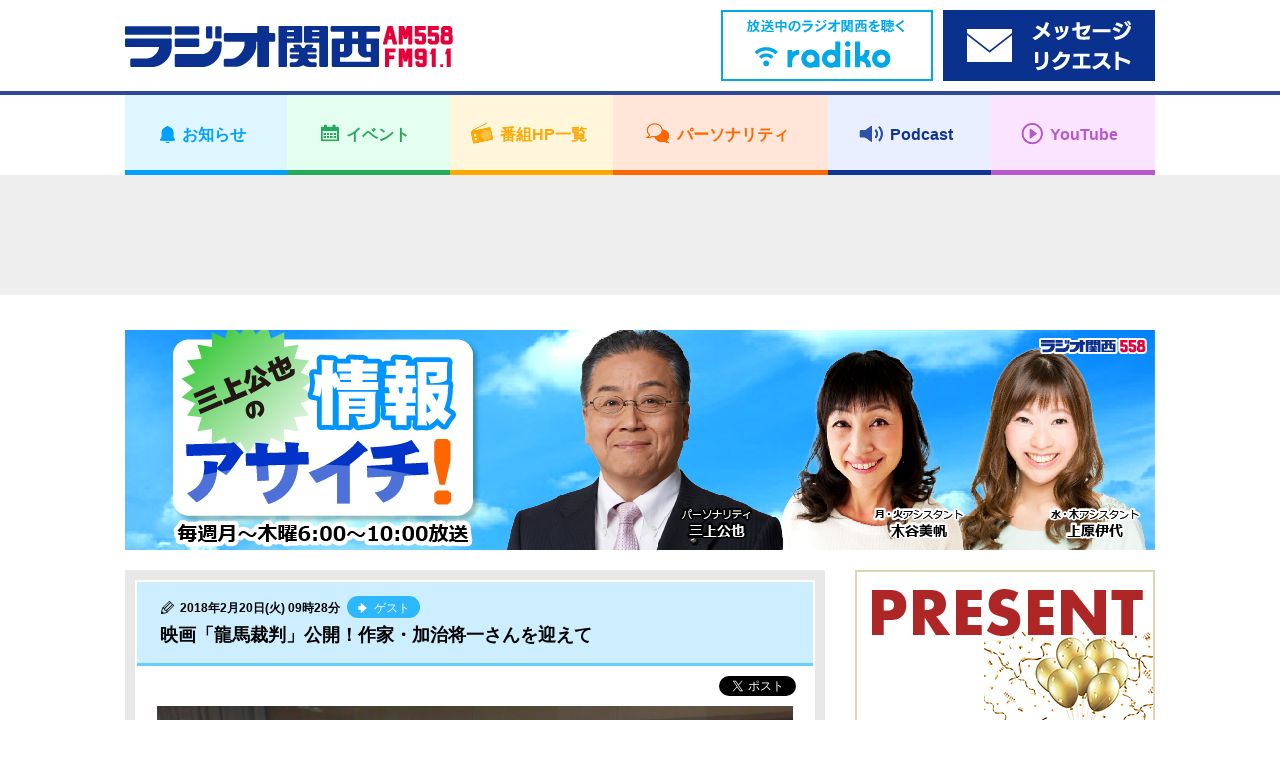

--- FILE ---
content_type: text/html; charset=UTF-8
request_url: https://jocr.jp/asa/20180220082849/
body_size: 9547
content:
<!DOCTYPE html>
<html lang="ja">
    <head>
        <!-- Google tag (gtag.js) -->
<script async src="https://www.googletagmanager.com/gtag/js?id=G-V04W7K9R6Y"></script>
<script>
window.dataLayer = window.dataLayer || [];
function gtag(){dataLayer.push(arguments);}
gtag('js', new Date());

gtag('config', 'G-V04W7K9R6Y');
</script>
        <meta charset="utf-8">
        <meta name="viewport" content="width=device-width,user-scalable=yes,initial-scale=1">

        
        
		<!-- All in One SEO 4.1.10 -->
		<title>映画「龍馬裁判」公開！作家・加治将一さんを迎えて | ラジオ関西 AM558 FM91.1</title>
		<meta name="description" content="今、ＮＨＫで放送中の「西郷どん」がブームですが、あれが本当の歴史だと思っていたら大間違いかも？！ 実は、幕末の" />
		<meta name="robots" content="max-image-preview:large" />
		<meta name="keywords" content="ラジオ関西,三上公也の情報アサイチ！" />
		<link rel="canonical" href="https://jocr.jp/asa/20180220082849/" />
		<meta property="og:locale" content="ja_JP" />
		<meta property="og:site_name" content="ラジオ関西 JOCR 558KHz" />
		<meta property="og:type" content="article" />
		<meta property="og:title" content="映画「龍馬裁判」公開！作家・加治将一さんを迎えて | ラジオ関西 AM558 FM91.1" />
		<meta property="og:description" content="今、ＮＨＫで放送中の「西郷どん」がブームですが、あれが本当の歴史だと思っていたら大間違いかも？！ 実は、幕末の" />
		<meta property="og:url" content="https://jocr.jp/asa/20180220082849/" />
		<meta property="og:image" content="https://jocr.jp/wp/wp-content/uploads/2018/02/CIMG8818.jpg" />
		<meta property="og:image:secure_url" content="https://jocr.jp/wp/wp-content/uploads/2018/02/CIMG8818.jpg" />
		<meta property="og:image:width" content="4608" />
		<meta property="og:image:height" content="3456" />
		<meta property="article:published_time" content="2018-02-20T00:28:49+00:00" />
		<meta property="article:modified_time" content="2018-02-20T00:37:50+00:00" />
		<meta name="twitter:card" content="summary_large_image" />
		<meta name="twitter:site" content="@Radio_Kansai_PR" />
		<meta name="twitter:title" content="映画「龍馬裁判」公開！作家・加治将一さんを迎えて | ラジオ関西 AM558 FM91.1" />
		<meta name="twitter:description" content="今、ＮＨＫで放送中の「西郷どん」がブームですが、あれが本当の歴史だと思っていたら大間違いかも？！ 実は、幕末の" />
		<meta name="twitter:image" content="https://jocr.jp/wp/wp-content/uploads/2018/02/CIMG8818.jpg" />
		<script type="application/ld+json" class="aioseo-schema">
			{"@context":"https:\/\/schema.org","@graph":[{"@type":"WebSite","@id":"https:\/\/jocr.jp\/#website","url":"https:\/\/jocr.jp\/","name":"\u30e9\u30b8\u30aa\u95a2\u897f AM558 FM91.1","description":"\u6d77\u306e\u898b\u3048\u308b\u653e\u9001\u5c40\u3000\u30e9\u30b8\u30aa\u95a2\u897f\u306e\u30db\u30fc\u30e0\u30da\u30fc\u30b8","inLanguage":"ja","publisher":{"@id":"https:\/\/jocr.jp\/#organization"}},{"@type":"Organization","@id":"https:\/\/jocr.jp\/#organization","name":"\u30e9\u30b8\u30aa\u95a2\u897f JOCR 558KHz","url":"https:\/\/jocr.jp\/","sameAs":["https:\/\/twitter.com\/Radio_Kansai_PR"]},{"@type":"BreadcrumbList","@id":"https:\/\/jocr.jp\/asa\/20180220082849\/#breadcrumblist","itemListElement":[{"@type":"ListItem","@id":"https:\/\/jocr.jp\/#listItem","position":1,"item":{"@type":"WebPage","@id":"https:\/\/jocr.jp\/","name":"\u30db\u30fc\u30e0","description":"\u6d77\u306e\u898b\u3048\u308b\u653e\u9001\u5c40 \u30e9\u30b8\u30aa\u95a2\u897f\u306e\u30db\u30fc\u30e0\u30da\u30fc\u30b8","url":"https:\/\/jocr.jp\/"},"nextItem":"https:\/\/jocr.jp\/asa\/20180220082849\/#listItem"},{"@type":"ListItem","@id":"https:\/\/jocr.jp\/asa\/20180220082849\/#listItem","position":2,"item":{"@type":"WebPage","@id":"https:\/\/jocr.jp\/asa\/20180220082849\/","name":"\u6620\u753b\u300c\u9f8d\u99ac\u88c1\u5224\u300d\u516c\u958b\uff01\u4f5c\u5bb6\u30fb\u52a0\u6cbb\u5c06\u4e00\u3055\u3093\u3092\u8fce\u3048\u3066","description":"\u4eca\u3001\uff2e\uff28\uff2b\u3067\u653e\u9001\u4e2d\u306e\u300c\u897f\u90f7\u3069\u3093\u300d\u304c\u30d6\u30fc\u30e0\u3067\u3059\u304c\u3001\u3042\u308c\u304c\u672c\u5f53\u306e\u6b74\u53f2\u3060\u3068\u601d\u3063\u3066\u3044\u305f\u3089\u5927\u9593\u9055\u3044\u304b\u3082\uff1f\uff01 \u5b9f\u306f\u3001\u5e55\u672b\u306e","url":"https:\/\/jocr.jp\/asa\/20180220082849\/"},"previousItem":"https:\/\/jocr.jp\/#listItem"}]},{"@type":"Person","@id":"https:\/\/jocr.jp\/author\/officeyotumeya\/#author","url":"https:\/\/jocr.jp\/author\/officeyotumeya\/","name":"\u30aa\u30d5\u30a3\u30b9\u56db\u30c4\u76ee\u5c4b","image":{"@type":"ImageObject","@id":"https:\/\/jocr.jp\/asa\/20180220082849\/#authorImage","url":"https:\/\/secure.gravatar.com\/avatar\/c2bfa82b11064edcd8da774a580121b9?s=96&d=mm&r=g","width":96,"height":96,"caption":"\u30aa\u30d5\u30a3\u30b9\u56db\u30c4\u76ee\u5c4b"}},{"@type":"WebPage","@id":"https:\/\/jocr.jp\/asa\/20180220082849\/#webpage","url":"https:\/\/jocr.jp\/asa\/20180220082849\/","name":"\u6620\u753b\u300c\u9f8d\u99ac\u88c1\u5224\u300d\u516c\u958b\uff01\u4f5c\u5bb6\u30fb\u52a0\u6cbb\u5c06\u4e00\u3055\u3093\u3092\u8fce\u3048\u3066 | \u30e9\u30b8\u30aa\u95a2\u897f AM558 FM91.1","description":"\u4eca\u3001\uff2e\uff28\uff2b\u3067\u653e\u9001\u4e2d\u306e\u300c\u897f\u90f7\u3069\u3093\u300d\u304c\u30d6\u30fc\u30e0\u3067\u3059\u304c\u3001\u3042\u308c\u304c\u672c\u5f53\u306e\u6b74\u53f2\u3060\u3068\u601d\u3063\u3066\u3044\u305f\u3089\u5927\u9593\u9055\u3044\u304b\u3082\uff1f\uff01 \u5b9f\u306f\u3001\u5e55\u672b\u306e","inLanguage":"ja","isPartOf":{"@id":"https:\/\/jocr.jp\/#website"},"breadcrumb":{"@id":"https:\/\/jocr.jp\/asa\/20180220082849\/#breadcrumblist"},"author":"https:\/\/jocr.jp\/author\/officeyotumeya\/#author","creator":"https:\/\/jocr.jp\/author\/officeyotumeya\/#author","datePublished":"2018-02-20T00:28:49+09:00","dateModified":"2018-02-20T00:37:50+09:00"}]}
		</script>
		<!-- All in One SEO -->

<link rel='stylesheet' id='wp-block-library-css'  href='https://jocr.jp/wp/wp-includes/css/dist/block-library/style.min.css' type='text/css' media='all' />
<style id='global-styles-inline-css' type='text/css'>
body{--wp--preset--color--black: #000000;--wp--preset--color--cyan-bluish-gray: #abb8c3;--wp--preset--color--white: #ffffff;--wp--preset--color--pale-pink: #f78da7;--wp--preset--color--vivid-red: #cf2e2e;--wp--preset--color--luminous-vivid-orange: #ff6900;--wp--preset--color--luminous-vivid-amber: #fcb900;--wp--preset--color--light-green-cyan: #7bdcb5;--wp--preset--color--vivid-green-cyan: #00d084;--wp--preset--color--pale-cyan-blue: #8ed1fc;--wp--preset--color--vivid-cyan-blue: #0693e3;--wp--preset--color--vivid-purple: #9b51e0;--wp--preset--gradient--vivid-cyan-blue-to-vivid-purple: linear-gradient(135deg,rgba(6,147,227,1) 0%,rgb(155,81,224) 100%);--wp--preset--gradient--light-green-cyan-to-vivid-green-cyan: linear-gradient(135deg,rgb(122,220,180) 0%,rgb(0,208,130) 100%);--wp--preset--gradient--luminous-vivid-amber-to-luminous-vivid-orange: linear-gradient(135deg,rgba(252,185,0,1) 0%,rgba(255,105,0,1) 100%);--wp--preset--gradient--luminous-vivid-orange-to-vivid-red: linear-gradient(135deg,rgba(255,105,0,1) 0%,rgb(207,46,46) 100%);--wp--preset--gradient--very-light-gray-to-cyan-bluish-gray: linear-gradient(135deg,rgb(238,238,238) 0%,rgb(169,184,195) 100%);--wp--preset--gradient--cool-to-warm-spectrum: linear-gradient(135deg,rgb(74,234,220) 0%,rgb(151,120,209) 20%,rgb(207,42,186) 40%,rgb(238,44,130) 60%,rgb(251,105,98) 80%,rgb(254,248,76) 100%);--wp--preset--gradient--blush-light-purple: linear-gradient(135deg,rgb(255,206,236) 0%,rgb(152,150,240) 100%);--wp--preset--gradient--blush-bordeaux: linear-gradient(135deg,rgb(254,205,165) 0%,rgb(254,45,45) 50%,rgb(107,0,62) 100%);--wp--preset--gradient--luminous-dusk: linear-gradient(135deg,rgb(255,203,112) 0%,rgb(199,81,192) 50%,rgb(65,88,208) 100%);--wp--preset--gradient--pale-ocean: linear-gradient(135deg,rgb(255,245,203) 0%,rgb(182,227,212) 50%,rgb(51,167,181) 100%);--wp--preset--gradient--electric-grass: linear-gradient(135deg,rgb(202,248,128) 0%,rgb(113,206,126) 100%);--wp--preset--gradient--midnight: linear-gradient(135deg,rgb(2,3,129) 0%,rgb(40,116,252) 100%);--wp--preset--duotone--dark-grayscale: url('#wp-duotone-dark-grayscale');--wp--preset--duotone--grayscale: url('#wp-duotone-grayscale');--wp--preset--duotone--purple-yellow: url('#wp-duotone-purple-yellow');--wp--preset--duotone--blue-red: url('#wp-duotone-blue-red');--wp--preset--duotone--midnight: url('#wp-duotone-midnight');--wp--preset--duotone--magenta-yellow: url('#wp-duotone-magenta-yellow');--wp--preset--duotone--purple-green: url('#wp-duotone-purple-green');--wp--preset--duotone--blue-orange: url('#wp-duotone-blue-orange');--wp--preset--font-size--small: 13px;--wp--preset--font-size--medium: 20px;--wp--preset--font-size--large: 36px;--wp--preset--font-size--x-large: 42px;}.has-black-color{color: var(--wp--preset--color--black) !important;}.has-cyan-bluish-gray-color{color: var(--wp--preset--color--cyan-bluish-gray) !important;}.has-white-color{color: var(--wp--preset--color--white) !important;}.has-pale-pink-color{color: var(--wp--preset--color--pale-pink) !important;}.has-vivid-red-color{color: var(--wp--preset--color--vivid-red) !important;}.has-luminous-vivid-orange-color{color: var(--wp--preset--color--luminous-vivid-orange) !important;}.has-luminous-vivid-amber-color{color: var(--wp--preset--color--luminous-vivid-amber) !important;}.has-light-green-cyan-color{color: var(--wp--preset--color--light-green-cyan) !important;}.has-vivid-green-cyan-color{color: var(--wp--preset--color--vivid-green-cyan) !important;}.has-pale-cyan-blue-color{color: var(--wp--preset--color--pale-cyan-blue) !important;}.has-vivid-cyan-blue-color{color: var(--wp--preset--color--vivid-cyan-blue) !important;}.has-vivid-purple-color{color: var(--wp--preset--color--vivid-purple) !important;}.has-black-background-color{background-color: var(--wp--preset--color--black) !important;}.has-cyan-bluish-gray-background-color{background-color: var(--wp--preset--color--cyan-bluish-gray) !important;}.has-white-background-color{background-color: var(--wp--preset--color--white) !important;}.has-pale-pink-background-color{background-color: var(--wp--preset--color--pale-pink) !important;}.has-vivid-red-background-color{background-color: var(--wp--preset--color--vivid-red) !important;}.has-luminous-vivid-orange-background-color{background-color: var(--wp--preset--color--luminous-vivid-orange) !important;}.has-luminous-vivid-amber-background-color{background-color: var(--wp--preset--color--luminous-vivid-amber) !important;}.has-light-green-cyan-background-color{background-color: var(--wp--preset--color--light-green-cyan) !important;}.has-vivid-green-cyan-background-color{background-color: var(--wp--preset--color--vivid-green-cyan) !important;}.has-pale-cyan-blue-background-color{background-color: var(--wp--preset--color--pale-cyan-blue) !important;}.has-vivid-cyan-blue-background-color{background-color: var(--wp--preset--color--vivid-cyan-blue) !important;}.has-vivid-purple-background-color{background-color: var(--wp--preset--color--vivid-purple) !important;}.has-black-border-color{border-color: var(--wp--preset--color--black) !important;}.has-cyan-bluish-gray-border-color{border-color: var(--wp--preset--color--cyan-bluish-gray) !important;}.has-white-border-color{border-color: var(--wp--preset--color--white) !important;}.has-pale-pink-border-color{border-color: var(--wp--preset--color--pale-pink) !important;}.has-vivid-red-border-color{border-color: var(--wp--preset--color--vivid-red) !important;}.has-luminous-vivid-orange-border-color{border-color: var(--wp--preset--color--luminous-vivid-orange) !important;}.has-luminous-vivid-amber-border-color{border-color: var(--wp--preset--color--luminous-vivid-amber) !important;}.has-light-green-cyan-border-color{border-color: var(--wp--preset--color--light-green-cyan) !important;}.has-vivid-green-cyan-border-color{border-color: var(--wp--preset--color--vivid-green-cyan) !important;}.has-pale-cyan-blue-border-color{border-color: var(--wp--preset--color--pale-cyan-blue) !important;}.has-vivid-cyan-blue-border-color{border-color: var(--wp--preset--color--vivid-cyan-blue) !important;}.has-vivid-purple-border-color{border-color: var(--wp--preset--color--vivid-purple) !important;}.has-vivid-cyan-blue-to-vivid-purple-gradient-background{background: var(--wp--preset--gradient--vivid-cyan-blue-to-vivid-purple) !important;}.has-light-green-cyan-to-vivid-green-cyan-gradient-background{background: var(--wp--preset--gradient--light-green-cyan-to-vivid-green-cyan) !important;}.has-luminous-vivid-amber-to-luminous-vivid-orange-gradient-background{background: var(--wp--preset--gradient--luminous-vivid-amber-to-luminous-vivid-orange) !important;}.has-luminous-vivid-orange-to-vivid-red-gradient-background{background: var(--wp--preset--gradient--luminous-vivid-orange-to-vivid-red) !important;}.has-very-light-gray-to-cyan-bluish-gray-gradient-background{background: var(--wp--preset--gradient--very-light-gray-to-cyan-bluish-gray) !important;}.has-cool-to-warm-spectrum-gradient-background{background: var(--wp--preset--gradient--cool-to-warm-spectrum) !important;}.has-blush-light-purple-gradient-background{background: var(--wp--preset--gradient--blush-light-purple) !important;}.has-blush-bordeaux-gradient-background{background: var(--wp--preset--gradient--blush-bordeaux) !important;}.has-luminous-dusk-gradient-background{background: var(--wp--preset--gradient--luminous-dusk) !important;}.has-pale-ocean-gradient-background{background: var(--wp--preset--gradient--pale-ocean) !important;}.has-electric-grass-gradient-background{background: var(--wp--preset--gradient--electric-grass) !important;}.has-midnight-gradient-background{background: var(--wp--preset--gradient--midnight) !important;}.has-small-font-size{font-size: var(--wp--preset--font-size--small) !important;}.has-medium-font-size{font-size: var(--wp--preset--font-size--medium) !important;}.has-large-font-size{font-size: var(--wp--preset--font-size--large) !important;}.has-x-large-font-size{font-size: var(--wp--preset--font-size--x-large) !important;}
</style>
<link rel="https://api.w.org/" href="https://jocr.jp/wp-json/" /><link rel="EditURI" type="application/rsd+xml" title="RSD" href="https://jocr.jp/wp/xmlrpc.php?rsd" />
<link rel="wlwmanifest" type="application/wlwmanifest+xml" href="https://jocr.jp/wp/wp-includes/wlwmanifest.xml" /> 
<link rel='shortlink' href='https://jocr.jp/?p=27484' />
<link rel="alternate" type="application/json+oembed" href="https://jocr.jp/wp-json/oembed/1.0/embed?url=https%3A%2F%2Fjocr.jp%2Fasa%2F20180220082849%2F" />
<link rel="alternate" type="text/xml+oembed" href="https://jocr.jp/wp-json/oembed/1.0/embed?url=https%3A%2F%2Fjocr.jp%2Fasa%2F20180220082849%2F&#038;format=xml" />
        <meta property="og:image" content="https://jocr.jp/wp/wp-content/uploads/2018/03/asa_top.jpg">

        <meta name="format-detection" content="telephone=no">
        <meta name="popin:image" content="https://jocr.jp/wp/wp-content/uploads/2018/02/CIMG8820-e1519087028765.jpg">
        <link rel="shortcut icon" href="https://jocr.jp/wp/wp-content/themes/jocr2017-2/image/common/favicon.ico">
        <link rel="apple-touch-icon" href="https://jocr.jp/wp/wp-content/themes/jocr2017-2/image/common/apple-touch-icon.png"/>
        <link rel="stylesheet" href="https://jocr.jp/wp/wp-content/themes/jocr2017-2/css/normalize.css?1768748800">
        <link rel="stylesheet" href="https://jocr.jp/wp/wp-content/themes/jocr2017-2/css/base.css?1768748800">
        <link rel="stylesheet" href="https://jocr.jp/wp/wp-content/themes/jocr2017-2/css/style.css?1768748800">
        <link rel="stylesheet" href="https://jocr.jp/wp/wp-content/themes/jocr2017-2/css/print.css?1768748800">
        <link rel="stylesheet" href="https://jocr.jp/wp/wp-content/themes/jocr2017-2/slick/slick.css?1768748800">
        <link rel="stylesheet" href="https://jocr.jp/wp/wp-content/themes/jocr2017-2/easyselectbox/easyselectbox.css?1768748800">
        <link rel="stylesheet" href="https://jocr.jp/wp/wp-content/themes/jocr2017-2/jscrollpane/jquery.jscrollpane.css?1768748800">
        <link rel="stylesheet" href="https://jocr.jp/wp/wp-content/themes/jocr2017-2/colorbox/colorbox.css?1768748800">

        <noscript>
        <link rel="stylesheet" href="https://jocr.jp/wp/wp-content/themes/jocr2017-2/noscript.css?1768748800">
        </noscript>

        <script src="https://jocr.jp/wp/wp-content/themes/jocr2017-2/js/jquery-1.11.1.min.js?1768748800"></script>
        <script src="https://jocr.jp/wp/wp-content/themes/jocr2017-2/js/jquery.easing-1.3.pack.js?1768748800"></script>
        <script src="https://jocr.jp/wp/wp-content/themes/jocr2017-2/js/modernizr_customize.js?1768748800"></script>
        <script src="https://jocr.jp/wp/wp-content/themes/jocr2017-2/js/mobile-detect.min.js?1768748800"></script>
        <script src="https://jocr.jp/wp/wp-content/themes/jocr2017-2/js/viewport.js?1768748800"></script>
        <script src="https://jocr.jp/wp/wp-content/themes/jocr2017-2/js/jquery.heightLine.js?1768748800"></script>
        <script src="https://jocr.jp/wp/wp-content/themes/jocr2017-2/slick/slick_custom.js?1768748800"></script>
        <script src="https://jocr.jp/wp/wp-content/themes/jocr2017-2/easyselectbox/easyselectbox.min.js?1768748800"></script>
        <script src="https://jocr.jp/wp/wp-content/themes/jocr2017-2/jscrollpane/jquery.jscrollpane.min.js?1768748800"></script>
        <script src="https://jocr.jp/wp/wp-content/themes/jocr2017-2/jscrollpane/jquery.mousewheel.js?1768748800"></script>
        <script src="https://jocr.jp/wp/wp-content/themes/jocr2017-2/colorbox/jquery.colorbox-min.js?1768748800"></script>
        <script src="https://jocr.jp/wp/wp-content/themes/jocr2017-2/js/common.js?1768748800"></script>
                        <script type="text/javascript">
        (function() {
        var pa = document.createElement('script'); pa.type = 'text/javascript'; pa.charset = "utf-8"; pa.async = true;
        pa.src = window.location.protocol + "//api.popin.cc/searchbox/jocr.js";
        var s = document.getElementsByTagName('script')[0]; s.parentNode.insertBefore(pa, s);
        })(); 
        </script>
    </head><body data-rsssl=1 id="blog_individual" class="blog_contents blog_individual_article blog_skins_blue asa">
        <div id="container">
        <header>
    <div class="header">
        <div class="header_inner">

            <div class="header_front clearfix">
                <div class="content_inner">
                    <h1 class="logo"><a href="https://jocr.jp"><img src="https://jocr.jp/wp/wp-content/themes/jocr2017-2/image/common/logo_jocr.png" alt="CRKラジオ関西"></a></h1>
                </div>

                <button type="button" id="gnavi_btn"><span>メニュー</span></button>

            </div>

            <div class="gnavi">
                <!-- gnavi -->
                <nav>
                    <ul class="gnavi_inner">
                        <li class="gnavi_01"><a href="/info/"><span>お知らせ</span></a></li>
                        <li class="gnavi_02"><a href="/event/"><span>イベント</span></a></li>
                        <li class="gnavi_03"><a href="/program/"><span>番組HP一覧</span></a></li>
                        <li class="gnavi_04"><a href="/personality/"><span>パーソナリティ</span></a></li>
                        <li class="gnavi_05"><a href="https://podcast.jocr.jp/"><span>Podcast</span></a></li>
                        <li class="gnavi_06"><a href="https://www.youtube.com/@radiokansai-jocr" target="_blank"><span>YouTube</span></a></li>
                    </ul>
                </nav>
                <!-- /gnavi -->
            </div>

            <div class="header_radiko">
                <div class="content_inner">
                    <ul class="header_radiko_list">
                                                    <li class="radiko_live"><a href="http://radiko.jp/#CRK" target="_blank"><span class="bnr_radiko_live"><img src="/wp/wp-content/themes/jocr2017-2/image/bnr/header/bnr_radiko_live.png" alt="radiko.jp　いますぐラジオ関西を聴く"></span></a></li>
                                                <li class="radiko_timeshift"><a href="https://reg34.smp.ne.jp/regist/is?SMPFORM=lhqj-mdpglh-5368497490a963c926444aeac5601f3d" target="_blank"><span class="bnr_radiko_timeshift"><img src="/wp/wp-content/themes/jocr2017-2/image/bnr/header/bnr_mailform.png" alt=""></span></a></li>
                    </ul>
                </div>
            </div>
                                             <div id="header_ad">
                    <div class="content_inner">
                        <script async src="//pagead2.googlesyndication.com/pagead/js/adsbygoogle.js"></script>
                        <!-- 【Responsive】Other_header_banner -->
                        <ins class="adsbygoogle header_ad_ins"
                             style="display:inline-block"
                             data-ad-client="ca-pub-6644653412742570"
                             data-ad-slot="7871587842">
                             </ins>
                        <script>
                        (adsbygoogle = window.adsbygoogle || []).push({});
                        </script>
                    </div>
                </div>
                                     </div>
    </div>
</header>
<!--=== /header ===-->        <!--=== wrapper ===-->
        <div class="contents_wrapper">
            <div class="content_inner">
                                <h2 class="cmn_title blog_individual_title"><a href="https://jocr.jp/asa/"  class="trans"><img src="https://jocr.jp/wp/wp-content/uploads/2018/03/asa_top.jpg" alt="三上公也の情報アサイチ！"></a></h2>
                                <div id="contents_main">
                    <main>
                        <!--=== Blog ===-->
                        <div class="blog_section">
                            <ul class="blog_article_list">
                                <li>
                                                                                                                        <article>
                                                <div class="blog_article_pane">
                                                    <div class="blog_article">
                                                        <header>
                                                            <div class="blog_article_title">
                                                                                                                                <span class="blog_article_time">2018年2月20日(火) 09時28分</span>
                                                                                                                                                                                                <a href="https://jocr.jp/asa/?corner=guest" class="blog_btn_category"><span><b>ゲスト</b></span></a>
                                                                                                                                <h4>映画「龍馬裁判」公開！作家・加治将一さんを迎えて</h4>
                                                            </div>
                                                        </header>
                                                        <ul class="blog_article_sns">
                                                            <li class="fb-share-button" data-href="https://jocr.jp/asa/20180220082849/" data-layout="button_count"></li>
                                                            <li><a href="https://twitter.com/share" class="twitter-share-button" data-url="https://jocr.jp/asa/20180220082849/" data-text="映画「龍馬裁判」公開！作家・加治将一さんを迎えて" data-hashtags="ラジ関,radiko">Tweet</a></li>
                                                        </ul>
                                                        <div class="blog_article_body clearfix">
                                                            <a href="https://jocr.jp/wp/wp-content/uploads/2018/02/CIMG8818.jpg"><img src="https://jocr.jp/wp/wp-content/uploads/2018/02/CIMG8818.jpg" alt="" width="4608" height="3456" class="alignnone size-full wp-image-27488" srcset="https://jocr.jp/wp/wp-content/uploads/2018/02/CIMG8818.jpg 4608w, https://jocr.jp/wp/wp-content/uploads/2018/02/CIMG8818-768x576.jpg 768w" sizes="(max-width: 4608px) 100vw, 4608px" /></a>
<p><span style="font-size: 14pt"><strong>今、ＮＨＫで放送中の「西郷どん」がブームですが、あれが本当の歴史だと思っていたら大間違いかも？！</strong></span></p>
<p><span style="font-size: 14pt"><strong>実は、幕末の秘められた歴史をテーマにした映画「龍馬裁判」が、今週末、大阪で公開されるんです。</strong></span></p>
<p><span style="font-size: 14pt"><strong>この映画は、坂本龍馬暗殺の謎を描いた「龍馬の黒幕」や、幕末の志士の肖像写真の謎を描いた「幕末　維新の暗号」など、<span style="font-size: 18pt;color: #808000">日本の歴史の常識をひっくり返すような小説を世に送り出しているベストセラー作家、加治将一さん</span>が、プロデュース・監督・脚本・出演を担当された映画です。</strong></span></p>
<p><span style="font-size: 14pt"><strong>加治さんの最新刊「龍馬を守った新選組　禁断の幕末維新史」から着想を得て、<span style="font-size: 18pt">ご自身で監督もされた映画</span>ですよ！</strong></span></p>
<a href="https://jocr.jp/wp/wp-content/uploads/2018/02/CIMG8820.jpg"><img loading="lazy" src="https://jocr.jp/wp/wp-content/uploads/2018/02/CIMG8820.jpg" alt="" width="4608" height="3456" class="alignnone size-full wp-image-27486" /></a>
<p><span style="font-size: 14pt"><strong>今朝は、<span style="font-size: 18pt;color: #808000">作家・加治将一さん</span>にお越しいただき、</strong></span><span style="font-size: 14pt"><strong>お話を伺いました！</strong></span></p>
<p>&nbsp;</p>
<p><span style="font-size: 14pt"><strong>気になるトーク内容・裏話…などなどは、ラジコでチェック！</strong></span></p>
<a href="http://radiko.jp/share/?sid=CRK&amp;t=20180220090002"><img loading="lazy" src="https://jocr.jp/images/bnr/bnr_radiko_timeshift.png" width="212" height="71" class="alignnone" alt="" /></a>
<p>&nbsp;</p>
<p><span style="font-size: 14pt"><strong>映画「龍馬裁判」は、2月25日（日）</strong></span></p>
<p><span style="font-size: 14pt"><strong>大阪市淀屋橋にある朝日生命ホールで上映されます。</strong></span></p>
<p><span style="font-size: 14pt"><strong>なんと、当日は、<span style="font-size: 18pt">ここでしか聞けない、加治さんのとっておきの歴史話が</span></strong></span></p>
<p><span style="font-size: 14pt"><strong><span style="font-size: 18pt">聞ける</span>ほか、<span style="font-size: 18pt">望月役の俳優、有働剛さんの舞台挨拶</span>も</strong></span></p>
<p><span style="font-size: 14pt"><strong>ありますよ！</strong></span></p>
<p><span style="font-size: 14pt"><strong>開演時間は、1回目が午後2時から、2回目が午後5時から。</strong></span></p>
<p><span style="font-size: 14pt"><strong>なお、開場は、開演の30分前です。自由席のため、先着順となります。</strong></span></p>
<p><span style="font-size: 14pt"><strong>チケット代は、前売り券1300円、当日券1500円です。</strong></span></p>
<p><span style="font-size: 14pt"><strong>前売り券ご購入、お問い合わせ先は、03-5422-7216です。</strong></span></p>
                                                                                                                        <div style="text-align: center;">
                                                                <br /><br />
                                                                <script async src="//pagead2.googlesyndication.com/pagead/js/adsbygoogle.js"></script>
                                                                <ins class="adsbygoogle" style="display:inline-block;width:300px;height:250px" data-ad-client="ca-pub-6644653412742570" data-ad-slot="9208720248"></ins>
                                                                <script>(adsbygoogle = window.adsbygoogle || []).push({});</script>
                                                                <script async src="//pagead2.googlesyndication.com/pagead/js/adsbygoogle.js"></script>
                                                                <ins class="adsbygoogle" style="display:inline-block;width:300px;height:250px" data-ad-client="ca-pub-6644653412742570" data-ad-slot="4638919841"></ins>
                                                                <script>(adsbygoogle = window.adsbygoogle || []).push({});</script>
                                                            </div>
                                                                                                                    </div>
                                                    </div>
                                                </div>

                                                <div class="blog_article_nav">
                                                    <ul>
                                                                                                                    <li class="prev"><a href="https://jocr.jp/asa/20180220073526/" rel="prev">ラジオで認知症予防！頭にいいラジオ！番組参加でプレゼントあり〼</a></li>
                                                                                                                <li class="current"><span>映画「龍馬裁判」公開！作家・加治将一さんを迎えて</span></li>
                                                                                                                    <li class="next"><a href="https://jocr.jp/asa/20180220085015/" rel="next">♪　選曲　♪</a></li>
                                                                                                            </ul>
                                                </div>
                                            </article>
                                                                                                            </li>
                            </ul>
                        </div>
                        <!--=== /Blog ===-->
                    </main>
                </div>
                <div id="contents_sub">
<aside>
<div class="side_banner_area">
<ul class="side_banner_list">
<li><a href="https://jocr.jp/present/"><img src="https://jocr.jp/images/bnr/bnr_present.jpg" alt="Present List - ラジオ関西プレゼント情報 -" /></a></li>
<li class="side_adsbygoogle other_rside1_banner"><script async src="//pagead2.googlesyndication.com/pagead/js/adsbygoogle.js"></script><!-- 【Responsive】Other_rside1_banner --><ins class="adsbygoogle other_rside1_banner_ins" style="display: inline-block;" data-ad-client="ca-pub-6644653412742570" data-ad-slot="1825054244"></ins><script>(adsbygoogle = window.adsbygoogle || []).push({});</script></li>
<li class="side_navi">
<h4 class="acd_opener_sp">コーナー</h4>
<div class="side_navi_detail acd_ricrac_sp"><ul class="cmn_side_navi_list"><li><a href="https://jocr.jp/asa/?corner=h-i-s-%e6%83%85%e5%a0%b1%e3%82%bf%e3%83%93%e3%82%a4%e3%83%81%ef%bc%81">H.I.S.情報タビイチ！</a></li><li><a href="https://jocr.jp/asa/?corner=%e5%a4%9a%e5%8f%af%e7%94%ba%e3%83%bb%e5%b1%b1%e7%94%b0%e9%8c%a6%e9%80%9a%e4%bf%a1">多可町・山田錦通信</a></li><li><a href="https://jocr.jp/asa/?corner=%e3%81%93%e3%81%a1%e3%82%89%e3%80%87%e3%80%87%e7%9c%8c%e6%b0%91%e5%b1%80%ef%bc%88%e7%9c%8c%e6%b0%91%e3%82%bb%e3%83%b3%e3%82%bf%e3%83%bc%ef%bc%89%e3%81%a7%e3%81%99%ef%bc%81">こちら〇〇県民局（県民センター）です！</a></li><li><a href="https://jocr.jp/asa/?corner=%e3%81%93%e3%81%a1%e3%82%89%e3%80%87%e3%80%87%e5%b8%82%ef%bc%88%e7%94%ba%ef%bc%89%e3%81%a7%e3%81%99%ef%bc%81">こちら〇〇市（町）です！</a></li><li><a href="https://jocr.jp/asa/?corner=%e3%82%b3%e3%82%a2%e3%83%88%e3%83%ac">コアトレ</a></li><li><a href="https://jocr.jp/asa/?corner=ataradi">頭にいいラジオ</a></li><li><a href="https://jocr.jp/asa/?corner=daihakken">大発見</a></li><li><a href="https://jocr.jp/asa/?corner=guest">ゲスト</a></li><li><a href="https://jocr.jp/asa/?corner=sogo">総合</a></li><li><a href="https://jocr.jp/asa/?corner=list">選曲表</a></li></ul>
<ul class="cmn_side_sponsor_list">
<li><span class="sponsor_bnr"><a href="https://jocr.jp/coop/"><img src="https://jocr.jp/images/bnr/bnr_coop.jpg" alt="コープ・スコープ" /></a></span><a class="sponsor_link" href="https://jocr.jp/coop/">コープこうべの活動や事業の取り組み、くらしに役立つ情報を紹介します。</a></li>
<li><span class="sponsor_bnr"><a href="https://jocr.jp/houmon/"><img src="https://jocr.jp/images/bnr/bnr_houmon.jpg" alt="こうべしんきん三上公也の企業訪問" /></a></span><a class="sponsor_link" href="https://jocr.jp/houmon/">地元兵庫・神戸で活躍される企業やお店を実際に訪問してお話をうかがいます。</a></li>
<li><span class="sponsor_bnr"><a href="https://jocr.jp/mayor/"><img src="https://jocr.jp/images/bnr/bnr_mayor.jpg" alt="こちら○○市（町）です！" /></a></span><a class="sponsor_link" href="https://jocr.jp/mayor/">兵庫県内自治体の市長・町長にお話をうかがいます。</a></li>
<li><span class="sponsor_bnr"><a href="https://jocr.jp/kenmin/"><img src="https://jocr.jp/images/bnr/bnr_kenmin.jpg" alt="こちら○○県民局（センター）です！" /></a></span><a class="sponsor_link" href="https://jocr.jp/kenmin/">兵庫県内の県民局・県民センターのトップの方にお話をうかがいます。</a></li>
<li><span class="sponsor_bnr"><a href="https://jocr.jp/tabiichi/"><img src="https://jocr.jp/images/bnr/bnr_tabiichi.jpg" alt="H.I.S. 情報タビイチ！" /></a></span><a class="sponsor_link" href="https://jocr.jp/tabiichi/">H.I.S.の国内バスツアーをパーソナリティ三上が体験して紹介します。</a></li>
<li><span class="sponsor_bnr"><a href="https://www.youtube.com/playlist?list=PLuj4M9I5qUJJsn5NudM6JVwUEGg6VX2Z6" target="_blank"><img src="https://jocr.jp/images/bnr/bnr_chiji.png" alt="こちら知事室！井戸敏三です" /></a></span><a href="https://www.youtube.com/playlist?list=PLuj4M9I5qUJJsn5NudM6JVwUEGg6VX2Z6" target="_blank" class="sponsor_link">毎月第2火曜放送。兵庫県知事の井戸敏三さんにお話を伺います。</a></li>
<li><span class="sponsor_bnr"><a href="https://jocr.jp/hyogo/"><img src="https://jocr.jp/images/bnr/bnr_hyogo.png" alt="兵庫県からのお知らせ" /></a></span><a class="sponsor_link" href="https://jocr.jp/hyogo/">兵庫県の暮らしに役立つ情報や県政トピックスをご紹介します。</a></li>
<li><a href="https://hyogo-yobouigaku.or.jp/radio" target="_blank"><img src="https://jocr.jp/images/bnr/bnr_ataradi_appli.jpg" alt="「頭にいいラジオ」スマートフォンアプリ登場！" /></a></li>
</ul>
</div>
</li>
<li class="side_navi">
    <h4>検索</h4>
    <div class="side_navi_detail">
        <form role="search" method="get" action="https://jocr.jp/asa/">
        <div class="searchform">
            <input type="text" name="keyword" class="formfield" size="10" maxlength="60" accesskey="4">
            <input type="submit" value="検索" class="formbutton">
        </div>
    </form>
    </div>
    </li>
<li class="side_navi"><h4 class="acd_opener pm_white">月別アーカイブ</h4>

<div class="side_navi_detail acd_ricrac">

<ul class="cmn_side_navi_list">

<li><a href="https://jocr.jp//asa/?archives=201904">2019年04月</a></li>

<li><a href="https://jocr.jp//asa/?archives=201903">2019年03月</a></li>

<li><a href="https://jocr.jp//asa/?archives=201902">2019年02月</a></li>

<li><a href="https://jocr.jp//asa/?archives=201901">2019年01月</a></li>

<li><a href="https://jocr.jp//asa/?archives=201812">2018年12月</a></li>

<li><a href="https://jocr.jp//asa/?archives=201811">2018年11月</a></li>

<li><a href="https://jocr.jp//asa/?archives=201810">2018年10月</a></li>

<li><a href="https://jocr.jp//asa/?archives=201809">2018年09月</a></li>

<li><a href="https://jocr.jp//asa/?archives=201808">2018年08月</a></li>

<li><a href="https://jocr.jp//asa/?archives=201807">2018年07月</a></li>

<li><a href="https://jocr.jp//asa/?archives=201806">2018年06月</a></li>

<li><a href="https://jocr.jp//asa/?archives=201805">2018年05月</a></li>

<li><a href="https://jocr.jp//asa/?archives=201804">2018年04月</a></li>

<li><a href="https://jocr.jp//asa/?archives=201803">2018年03月</a></li>

<li><a href="https://jocr.jp//asa/?archives=201802">2018年02月</a></li>

<li><a href="https://jocr.jp//asa/?archives=201801">2018年01月</a></li>

<li><a href="https://jocr.jp//asa/?archives=201712">2017年12月</a></li>

<li><a href="https://jocr.jp//asa/?archives=201711">2017年11月</a></li>

<li><a href="https://jocr.jp//asa/?archives=201710">2017年10月</a></li>

<li><a href="https://jocr.jp//asa/?archives=201709">2017年09月</a></li>

<li><a href="https://jocr.jp//asa/?archives=201708">2017年08月</a></li>

<li><a href="https://jocr.jp//asa/?archives=201707">2017年07月</a></li>

<li><a href="https://jocr.jp//asa/?archives=201706">2017年06月</a></li>

<li><a href="https://jocr.jp//asa/?archives=201705">2017年05月</a></li>

<li><a href="https://jocr.jp//asa/?archives=201704">2017年04月</a></li>

<li><a href="https://jocr.jp//asa/?archives=201703">2017年03月</a></li>

</ul></div></li>
<li class="side_adsbygoogle other_rside2_banner"><script async src="//pagead2.googlesyndication.com/pagead/js/adsbygoogle.js"></script><!-- 【Responsive】Other_rside2_banner --><ins class="adsbygoogle other_rside2_banner_ins" style="display: inline-block;" data-ad-client="ca-pub-6644653412742570" data-ad-slot="4778520647"></ins><script>(adsbygoogle = window.adsbygoogle || []).push({});</script></li>
<li class="side_navi">
<h4 class="acd_opener_sp">パーソナリティ</h4>
<div class="side_navi_detail acd_ricrac_sp">
<ul class="side_navi_personality_list">
<li><img src="https://jocr.jp/wp/wp-content/uploads/2018/03/mikami_kimiya.jpg" alt="三上公也" width="142" height="200" /><strong>三上公也</strong></li>
</ul>
<ul class="side_navi_personality_list">
<li><img src="https://jocr.jp/wp/wp-content/uploads/2017/10/kitani_miho.jpg" alt="木谷美帆（月・火アシスタント）" width="142" height="200" /><strong>木谷美帆（月・火アシスタント）</strong></li>
<li><img src="https://jocr.jp/wp/wp-content/uploads/2017/09/uehara_iyo.jpg" alt="上原伊代（水・木アシスタント）" width="142" height="200" /><strong>上原伊代（水・木アシスタント）</strong></li>
<li><img src="https://jocr.jp/wp/wp-content/uploads/2017/10/wakihama_noriko.jpg" alt="脇浜紀子（月コメンテーター※月末）" width="142" height="200" /><strong>脇浜紀子（月コメンテーター※月末）</strong></li>
<li><img src="https://jocr.jp/wp/wp-content/uploads/2017/09/yamasaki_tadashi.jpg" alt="山崎　整（火コメンテーター）" width="142" height="200" /><strong>山崎　整（火コメンテーター）</strong></li>
<li><img src="https://jocr.jp/wp/wp-content/uploads/2017/09/takigawa_yoshio.jpg" alt="滝川好夫（水コメンテーター）" width="142" height="200" /><strong>滝川好夫（水コメンテーター）</strong></li>
<li><img src="https://jocr.jp/wp/wp-content/uploads/2017/10/tanaka_michihiro.jpg" alt="田中道弘（木コメンテーター）" width="142" height="200" /><strong>田中道弘（木コメンテーター）</strong></li>
</ul>
</div>
</li>
<li class="side_navi">
<h4 class="acd_opener_sp">リンク</h4>
<div class="side_navi_detail acd_ricrac_sp">
<ul class="cmn_side_navi_list">
<li><a href="https://jocr.jp/giants/"><img class="alignnone size-full wp-image-195" src="https://jocr.jp/images/bnr/bnr_giants.gif" alt="G報アサイチ" width="200" height="50" /></a></li>
<li><a href="//www.hito-ie-kuruma.jp/" target="_blank"><img class="alignnone size-full wp-image-195" src="https://jocr.jp/images/bnr/bnr_ja.jpg" alt="JA共済キャンペーン" width="150" height="150" /></a></li>
<li><a href="//www.utanashi.com/" target="_blank"><img class="alignnone size-full wp-image-196" src="https://jocr.jp/images/bnr/bnr_utanashi.gif" alt="歌のない歌謡曲" width="88" height="31" /></a></li>
</ul>
</div>
</li>
<li class="side_navi">
            <ul class="cmn_side_navi_rsslist">
                <li><a href="https://jocr.jp/feed/?post_type=asa">RSS2.0</a></li>
                <li><a href="https://jocr.jp/feed/atom/?post_type=asa">ATOM</a></li>
            </ul>
            </li>
</ul>
</div>
</aside>
</div>                <div id="pageBottom"><a href="#container">Page top</a></div>
            </div>
            <!--=== footer ===-->
<footer>
    <div id="footer">

        <div class="footer_snsbutton">
            <div class="content_inner">

                <ul class="footer_snsbutton_list">
                    <li class="twitter"><a href="https://twitter.com/Radio_Kansai_PR" target="_blank"><span class="icon_tw"><img src="https://jocr.jp/wp/wp-content/themes/jocr2017-2/image/common/icon_tw.png" alt="Twitter"></span><span>Twitter</span></a></li>
                    <li class="instagram"><a href="https://www.instagram.com/radio_kansai558911/" target="_blank"><span class="icon_ig"><img src="https://jocr.jp/wp/wp-content/themes/jocr2017-2/image/common/icon_ig.png" alt="Instagram"></span><span>Instagram</span></a></li>
                </ul>

            </div>
        </div>

        <div class="footer_nav">
            <div class="content_inner">

                <ul class="footer_nav_link cmn_unlist">
                    <li><a href="/company/">会社概要</a></li>
                    <li><a href="/company/privacy/">プライバシーポリシー</a></li>
                    <li><a href="/banshin/">放送番組審議会</a></li>
                    <li><a href="/company/kouenmeigi/">後援名義申請について</a></li>
                    <li><a href="/kinkyu-jishin/" target="_blank">緊急地震速報</a></li>
                    <li><a href="/mailmagazine/">メールマガジン</a></li>
                    <li><a href="https://reg34.smp.ne.jp/regist/is?SMPFORM=lhqj-lakamf-3e2c13523735df04b3cc888c43067115" target="_blank">ご意見・お問い合わせ</a></li>
                </ul>

            </div>
        </div>

        <div class="footer_coution">
            <div class="content_inner">
                <p class="footer_coution">ラジオ関西のホームページに掲載されている画像等、全内容の無断転載、加工をお断りいたします。</p>
            </div>
        </div>

    </div>
</footer>
<!--=== /footer ===-->


</div>
<!--=== /wrapper ===-->

</div>

<!-- SNS button -->

<script>!function (d, s, id) {
        var js, fjs = d.getElementsByTagName(s)[0], p = /^http:/.test(d.location) ? 'http' : 'https';
        if (!d.getElementById(id)) {
            js = d.createElement(s);
            js.id = id;
            js.src = p + '://platform.twitter.com/widgets.js';
            fjs.parentNode.insertBefore(js, fjs);
        }
    }(document, 'script', 'twitter-wjs');</script>

<div id="fb-root"></div><script>(function (d, s, id) {
        var js, fjs = d.getElementsByTagName(s)[0];
        if (d.getElementById(id))
            return;
        js = d.createElement(s);
        js.id = id;
        js.src = "//connect.facebook.net/ja_JP/sdk.js#xfbml=1&version=v2.3";
        fjs.parentNode.insertBefore(js, fjs);
    }(document, 'script', 'facebook-jssdk'));</script>

<!-- SNS button end -->
</body>
</html>


--- FILE ---
content_type: text/html; charset=utf-8
request_url: https://www.google.com/recaptcha/api2/aframe
body_size: 267
content:
<!DOCTYPE HTML><html><head><meta http-equiv="content-type" content="text/html; charset=UTF-8"></head><body><script nonce="x0yB9PwH5tEwd9QPBawy3Q">/** Anti-fraud and anti-abuse applications only. See google.com/recaptcha */ try{var clients={'sodar':'https://pagead2.googlesyndication.com/pagead/sodar?'};window.addEventListener("message",function(a){try{if(a.source===window.parent){var b=JSON.parse(a.data);var c=clients[b['id']];if(c){var d=document.createElement('img');d.src=c+b['params']+'&rc='+(localStorage.getItem("rc::a")?sessionStorage.getItem("rc::b"):"");window.document.body.appendChild(d);sessionStorage.setItem("rc::e",parseInt(sessionStorage.getItem("rc::e")||0)+1);localStorage.setItem("rc::h",'1768748809199');}}}catch(b){}});window.parent.postMessage("_grecaptcha_ready", "*");}catch(b){}</script></body></html>